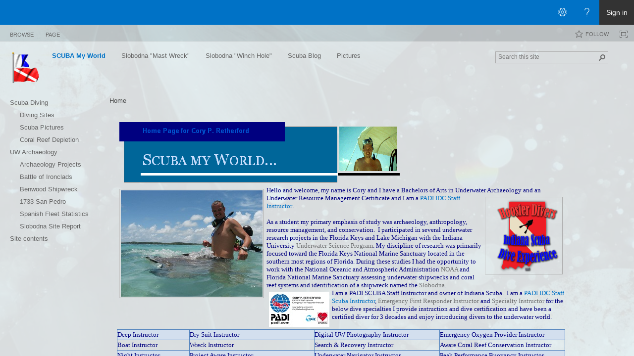

--- FILE ---
content_type: text/html; charset=utf-8
request_url: https://coryretherford.com/sites/ScubaMyWorld/default.aspx
body_size: 23461
content:

<!DOCTYPE html PUBLIC "-//W3C//DTD XHTML 1.0 Strict//EN"
	"http://www.w3.org/TR/xhtml1/DTD/xhtml1-strict.dtd">
<html dir="ltr" lang="en-US">
<head><meta name="GENERATOR" content="Microsoft SharePoint" /><meta http-equiv="Content-type" content="text/html; charset=utf-8" /><meta http-equiv="X-UA-Compatible" content="IE=10"/><script type='text/javascript'>var _browserisFlight = true;</script><meta http-equiv="Expires" content="0" /><meta name="msapplication-TileImage" content="/_layouts/15/images/SharePointMetroAppTile.png" /><meta name="msapplication-TileColor" content="#0072C6" /><title>
	
	Home - SCUBA My World

</title><link rel="shortcut icon" href="/_layouts/15/images/favicon.ico?rev=43" type="image/vnd.microsoft.icon" id="favicon" /><link id="CssLink-1432ccaac7634c22aaca28acaf1a36e5" rel="stylesheet" type="text/css" href="/_layouts/15/1033/styles/Themable/corev15.css?rev=UP2nlZLed9gOy%2BMP38oz0A%3D%3DTAG0"/>
<link id="CssLink-0b472642ef3840f6ab634a79abfb3741" rel="stylesheet" type="text/css" href="/_layouts/15/1033/styles/SuiteNav.css?rev=0FFXFnNqA1cSZmEYhq76UQ%3D%3DTAG0"/>
<style id="SPThemeHideForms" type="text/css">body {opacity:0 !important}</style><script type="text/javascript">// <![CDATA[ 

var g_SPOffSwitches={};
// ]]>
</script>
<script type="text/javascript" src="/_layouts/15/1033/initstrings.js?rev=nDf18IVeB%2B72%2BM6Jhf9Utg%3D%3DTAG0"></script>
<script type="text/javascript" src="/_layouts/15/init.js?rev=uoVU0Z2JdM%2FNZywd3h077w%3D%3DTAG0"></script>
<script type="text/javascript" src="/_layouts/15/theming.js?rev=SuLUbbwTXcxFWOWLFUsOkw%3D%3DTAG0"></script>
<script type="text/javascript" src="/ScriptResource.axd?d=zbA8mSMiQ2yhMeG-pgpF_a5yTCm31tXNy3O7vXK3NK3jFcUXX-q0Y9cUTxjjpYHQGNM-P93ui61JMiQ3TGj0wc8hZ4_dt1ngycwkAYpcjEKtRlsckNkd2F7Qj9fYIFOlUFsCdBJRTsiCCZJb7GzRje3AlNLz1nb9gM7HA_CgEH4DcKQDtxqRw8nt4tk_DMK80&amp;t=5c0e0825"></script>
<script type="text/javascript" src="/_layouts/15/blank.js?rev=z3Nsc%2F37JVMuvLRGl1f%2BCA%3D%3DTAG0"></script>
<script type="text/javascript" src="/ScriptResource.axd?d=Il0egHz7W6MFhIBcxUW1XIsSZXKJAivzoz63PPddSprQslyUjDZgDn2FF_KU9cG5rJD1rEanTPcuoxrdgH_Mflgv6hgWHZtiCIpe7SqP8mzRhiP0soSCSnziXDNRCeCVWKBxoLN4Dtzn__Y8K-5yJ25X6N2WAC2jpbJUc_lw_IywYYE3AJ4_p4ImiYZUkS-_0&amp;t=5c0e0825"></script>
<script type="text/javascript" src="/_layouts/15/suitenav.js?rev=VM%2FdyE40A0OgsmOI%2BIKIqQ%3D%3DTAG0"></script>
<script type="text/javascript">RegisterSod("require.js", "\u002f_layouts\u002f15\u002frequire.js?rev=bv3fWJhk0uFGpVwBxnZKNQ\u00253D\u00253DTAG0");</script>
<script type="text/javascript">RegisterSod("strings.js", "\u002f_layouts\u002f15\u002f1033\u002fstrings.js?rev=ZpwERQVJtz0nJ0TWzlZWYw\u00253D\u00253DTAG0");</script>
<script type="text/javascript">RegisterSod("sp.res.resx", "\u002f_layouts\u002f15\u002f1033\u002fsp.res.js?rev=FnWveYddVjlqQYS2ZBOOzA\u00253D\u00253DTAG0");</script>
<script type="text/javascript">RegisterSod("sp.runtime.js", "\u002f_layouts\u002f15\u002fsp.runtime.js?rev=\u00252B03s76F83Ditj5tE0lyS\u00252FQ\u00253D\u00253DTAG0");RegisterSodDep("sp.runtime.js", "sp.res.resx");</script>
<script type="text/javascript">RegisterSod("sp.js", "\u002f_layouts\u002f15\u002fsp.js?rev=0njSfeKWUTNAebt2NcOGvw\u00253D\u00253DTAG0");RegisterSodDep("sp.js", "sp.runtime.js");RegisterSodDep("sp.js", "sp.ui.dialog.js");RegisterSodDep("sp.js", "sp.res.resx");</script>
<script type="text/javascript">RegisterSod("sp.init.js", "\u002f_layouts\u002f15\u002fsp.init.js?rev=flmIewQ0XcHoVNjk\u00252FmcswA\u00253D\u00253DTAG0");</script>
<script type="text/javascript">RegisterSod("sp.ui.dialog.js", "\u002f_layouts\u002f15\u002fsp.ui.dialog.js?rev=JOw2ImBJd8VwZYkzEps9Eg\u00253D\u00253DTAG0");RegisterSodDep("sp.ui.dialog.js", "sp.init.js");RegisterSodDep("sp.ui.dialog.js", "sp.res.resx");</script>
<script type="text/javascript">RegisterSod("core.js", "\u002f_layouts\u002f15\u002fcore.js?rev=UMhoFKwZixQEEnYqi0LMaQ\u00253D\u00253DTAG0");RegisterSodDep("core.js", "strings.js");</script>
<script type="text/javascript">RegisterSod("menu.js", "\u002f_layouts\u002f15\u002fmenu.js?rev=7twdzR1jlWGYJrdqNKe6iQ\u00253D\u00253DTAG0");</script>
<script type="text/javascript">RegisterSod("mQuery.js", "\u002f_layouts\u002f15\u002fmquery.js?rev=RDnc\u00252BYQc6di9pAf\u00252Ffn\u00252BuSQ\u00253D\u00253DTAG0");</script>
<script type="text/javascript">RegisterSod("callout.js", "\u002f_layouts\u002f15\u002fcallout.js?rev=xTMK7pZ9o9mHs7tvFaEkjg\u00253D\u00253DTAG0");RegisterSodDep("callout.js", "strings.js");RegisterSodDep("callout.js", "mQuery.js");RegisterSodDep("callout.js", "core.js");</script>
<script type="text/javascript">RegisterSod("sp.core.js", "\u002f_layouts\u002f15\u002fsp.core.js?rev=4fmHw7g3qcA1X\u00252FyXG6wBZA\u00253D\u00253DTAG0");RegisterSodDep("sp.core.js", "strings.js");RegisterSodDep("sp.core.js", "sp.init.js");RegisterSodDep("sp.core.js", "core.js");</script>
<script type="text/javascript">RegisterSod("clienttemplates.js", "\u002f_layouts\u002f15\u002fclienttemplates.js?rev=\u00252BWnDCVfPIhd5Kb4mHTKjRQ\u00253D\u00253DTAG0");</script>
<script type="text/javascript">RegisterSod("sharing.js", "\u002f_layouts\u002f15\u002fsharing.js?rev=F3ptRsLHFZExxqTWsL\u00252B4ow\u00253D\u00253DTAG0");RegisterSodDep("sharing.js", "strings.js");RegisterSodDep("sharing.js", "mQuery.js");RegisterSodDep("sharing.js", "clienttemplates.js");RegisterSodDep("sharing.js", "core.js");</script>
<script type="text/javascript">RegisterSod("suitelinks.js", "\u002f_layouts\u002f15\u002fsuitelinks.js?rev=OJ\u00252F6hw2TjAsWAvpoacwwsQ\u00253D\u00253DTAG0");RegisterSodDep("suitelinks.js", "strings.js");RegisterSodDep("suitelinks.js", "core.js");</script>
<script type="text/javascript">RegisterSod("clientrenderer.js", "\u002f_layouts\u002f15\u002fclientrenderer.js?rev=Bwrn1d\u00252Bgz3NnScLoVFr4Gg\u00253D\u00253DTAG0");</script>
<script type="text/javascript">RegisterSod("srch.resources.resx", "\u002f_layouts\u002f15\u002f1033\u002fsrch.resources.js?rev=vZPcBJM2l80oZNzRUCRQ4g\u00253D\u00253DTAG0");</script>
<script type="text/javascript">RegisterSod("search.clientcontrols.js", "\u002f_layouts\u002f15\u002fsearch.clientcontrols.js?rev=xgTuNRzK\u00252B28qr6bjGThpIw\u00253D\u00253DTAG0");RegisterSodDep("search.clientcontrols.js", "sp.init.js");RegisterSodDep("search.clientcontrols.js", "clientrenderer.js");RegisterSodDep("search.clientcontrols.js", "srch.resources.resx");</script>
<script type="text/javascript">RegisterSod("sp.search.js", "\u002f_layouts\u002f15\u002fsp.search.js?rev=eMyDf7ZGV6rTjB2sDSdovA\u00253D\u00253DTAG0");RegisterSodDep("sp.search.js", "sp.init.js");RegisterSodDep("sp.search.js", "sp.runtime.js");</script>
<script type="text/javascript">RegisterSod("ajaxtoolkit.js", "\u002f_layouts\u002f15\u002fajaxtoolkit.js?rev=I3jVxnVkBqeUZ\u00252FWA\u00252BgwTLg\u00253D\u00253DTAG0");RegisterSodDep("ajaxtoolkit.js", "search.clientcontrols.js");</script>
<script type="text/javascript">RegisterSod("cui.js", "\u002f_layouts\u002f15\u002fcui.js?rev=HhbOcxVaPGZ6muosSEiKDg\u00253D\u00253DTAG0");</script>
<script type="text/javascript">RegisterSod("inplview", "\u002f_layouts\u002f15\u002finplview.js?rev=xUVRR5g3TU2OjbfTpgvBaw\u00253D\u00253DTAG0");RegisterSodDep("inplview", "strings.js");RegisterSodDep("inplview", "core.js");RegisterSodDep("inplview", "clienttemplates.js");RegisterSodDep("inplview", "sp.js");</script>
<script type="text/javascript">RegisterSod("ribbon", "\u002f_layouts\u002f15\u002fsp.ribbon.js?rev=tj0vLUi3jiXOl8mPaG2lQA\u00253D\u00253DTAG0");RegisterSodDep("ribbon", "strings.js");RegisterSodDep("ribbon", "core.js");RegisterSodDep("ribbon", "sp.core.js");RegisterSodDep("ribbon", "sp.js");RegisterSodDep("ribbon", "cui.js");RegisterSodDep("ribbon", "sp.res.resx");RegisterSodDep("ribbon", "sp.runtime.js");RegisterSodDep("ribbon", "inplview");</script>
<script type="text/javascript">RegisterSod("sp.ui.policy.resources.resx", "\u002f_layouts\u002f15\u002fScriptResx.ashx?culture=en\u00252Dus\u0026name=SP\u00252EUI\u00252EPolicy\u00252EResources\u0026rev=LopfvKm7JrX8nhV05yH1Xw\u00253D\u00253D");</script>
<script type="text/javascript">RegisterSod("mdn.js", "\u002f_layouts\u002f15\u002fmdn.js?rev=n0g\u00252FdHfO24JOLH\u00252FiRZEgQA\u00253D\u00253DTAG0");RegisterSodDep("mdn.js", "sp.init.js");RegisterSodDep("mdn.js", "core.js");RegisterSodDep("mdn.js", "sp.runtime.js");RegisterSodDep("mdn.js", "sp.js");RegisterSodDep("mdn.js", "cui.js");RegisterSodDep("mdn.js", "ribbon");RegisterSodDep("mdn.js", "sp.ui.policy.resources.resx");</script>
<script type="text/javascript">RegisterSod("userprofile", "\u002f_layouts\u002f15\u002fsp.userprofiles.js?rev=J0M1pzLkfDXcJflabMvTYA\u00253D\u00253DTAG0");RegisterSodDep("userprofile", "sp.runtime.js");</script>
<script type="text/javascript">RegisterSod("followingcommon.js", "\u002f_layouts\u002f15\u002ffollowingcommon.js?rev=KJdBdujt2qiB1NfN2VVlJQ\u00253D\u00253DTAG0");RegisterSodDep("followingcommon.js", "strings.js");RegisterSodDep("followingcommon.js", "sp.js");RegisterSodDep("followingcommon.js", "userprofile");RegisterSodDep("followingcommon.js", "core.js");RegisterSodDep("followingcommon.js", "mQuery.js");</script>
<script type="text/javascript">RegisterSod("profilebrowserscriptres.resx", "\u002f_layouts\u002f15\u002f1033\u002fprofilebrowserscriptres.js?rev=qwf69WaVc1mYlJLXqmZmVA\u00253D\u00253DTAG0");</script>
<script type="text/javascript">RegisterSod("sp.ui.mysitecommon.js", "\u002f_layouts\u002f15\u002fsp.ui.mysitecommon.js?rev=CCfzV\u00252BzYia5oWESXvvfKIg\u00253D\u00253DTAG0");RegisterSodDep("sp.ui.mysitecommon.js", "sp.init.js");RegisterSodDep("sp.ui.mysitecommon.js", "sp.runtime.js");RegisterSodDep("sp.ui.mysitecommon.js", "userprofile");RegisterSodDep("sp.ui.mysitecommon.js", "profilebrowserscriptres.resx");</script>
<script type="text/javascript">RegisterSod("browserScript", "\u002f_layouts\u002f15\u002fie55up.js?rev=2FT\u00252FLmvRzlWDtLVD\u00252F9qfvw\u00253D\u00253DTAG0");RegisterSodDep("browserScript", "strings.js");</script>
<script type="text/javascript">RegisterSod("offline.js", "\u002f_layouts\u002f15\u002foffline.js?rev=gG6h1BEIAcZS818yJu55cQ\u00253D\u00253DTAG0");</script>
<script type="text/javascript">RegisterSod("WPAdderClass", "\u002f_layouts\u002f15\u002fwpadder.js?rev=TIEODYoIVHnYVl9GzCCfDg\u00253D\u00253DTAG0");</script>
<script type="text/javascript">RegisterSod("dragdrop.js", "\u002f_layouts\u002f15\u002fdragdrop.js?rev=\u00252F1vFRIbPndn6kaGQ1zR87g\u00253D\u00253DTAG0");RegisterSodDep("dragdrop.js", "strings.js");</script>
<script type="text/javascript">RegisterSod("quicklaunch.js", "\u002f_layouts\u002f15\u002fquicklaunch.js?rev=rOElHRaSo6sTXXs5djN2SA\u00253D\u00253DTAG0");RegisterSodDep("quicklaunch.js", "strings.js");RegisterSodDep("quicklaunch.js", "dragdrop.js");</script>
<link type="text/xml" rel="alternate" href="/sites/ScubaMyWorld/_vti_bin/spsdisco.aspx" />
		
	<meta name="CollaborationServer" content="SharePoint Team Web Site" />
<style type="text/css">
.s4-nothome {
	display:none;
}
</style>
	<script type="text/javascript">// <![CDATA[ 


	var navBarHelpOverrideKey = "WSSEndUser";
	// ]]>
</script>

		<!-- _lcid="1033" _version="16.0.10416" _dal="1" -->
<!-- _LocalBinding -->

<link rel="canonical" href="https://coryretherford.com:443/sites/scubamyworld/default.aspx" />
		
<style type="text/css">
.ms-bodyareaframe {
	padding: 0px;
}
</style>

	</head>
<body>
  <div id="imgPrefetch" style="display:none">
<img src="/_layouts/15/images/favicon.ico?rev=43" />
<img src="/_layouts/15/images/spcommon.png" />
<img src="/_layouts/15/images/spcommon.png?rev=43#ThemeKey=spcommon" />
<img src="http://coryretherford.com/sites/ScubaMyWorld/PublishingImages/diverdownflag.gif" />
</div>

  <noscript><div class='noindex'>You may be trying to access this site from a secured browser on the server. Please enable scripts and reload this page.</div></noscript>
  
  <form method="post" action="./default.aspx" onsubmit="javascript:return WebForm_OnSubmit();" id="aspnetForm">
<div class="aspNetHidden">
<input type="hidden" name="_wpcmWpid" id="_wpcmWpid" value="" />
<input type="hidden" name="wpcmVal" id="wpcmVal" value="" />
<input type="hidden" name="MSOWebPartPage_PostbackSource" id="MSOWebPartPage_PostbackSource" value="" />
<input type="hidden" name="MSOTlPn_SelectedWpId" id="MSOTlPn_SelectedWpId" value="" />
<input type="hidden" name="MSOTlPn_View" id="MSOTlPn_View" value="0" />
<input type="hidden" name="MSOTlPn_ShowSettings" id="MSOTlPn_ShowSettings" value="False" />
<input type="hidden" name="MSOGallery_SelectedLibrary" id="MSOGallery_SelectedLibrary" value="" />
<input type="hidden" name="MSOGallery_FilterString" id="MSOGallery_FilterString" value="" />
<input type="hidden" name="MSOTlPn_Button" id="MSOTlPn_Button" value="none" />
<input type="hidden" name="__EVENTTARGET" id="__EVENTTARGET" value="" />
<input type="hidden" name="__EVENTARGUMENT" id="__EVENTARGUMENT" value="" />
<input type="hidden" name="__REQUESTDIGEST" id="__REQUESTDIGEST" value="0xD8F4541E682A45471D8F5628410F99FC018964C6D6E757786448663A974485476F6BF60C6689EE2655F06DD02AC1CF9202C4EA0F59DEA253C6762756956CE0B3,12 Nov 2025 05:58:33 -0000" />
<input type="hidden" name="MSOSPWebPartManager_DisplayModeName" id="MSOSPWebPartManager_DisplayModeName" value="Browse" />
<input type="hidden" name="MSOSPWebPartManager_ExitingDesignMode" id="MSOSPWebPartManager_ExitingDesignMode" value="false" />
<input type="hidden" name="MSOWebPartPage_Shared" id="MSOWebPartPage_Shared" value="" />
<input type="hidden" name="MSOLayout_LayoutChanges" id="MSOLayout_LayoutChanges" value="" />
<input type="hidden" name="MSOLayout_InDesignMode" id="MSOLayout_InDesignMode" value="" />
<input type="hidden" name="_wpSelected" id="_wpSelected" value="" />
<input type="hidden" name="_wzSelected" id="_wzSelected" value="" />
<input type="hidden" name="MSOSPWebPartManager_OldDisplayModeName" id="MSOSPWebPartManager_OldDisplayModeName" value="Browse" />
<input type="hidden" name="MSOSPWebPartManager_StartWebPartEditingName" id="MSOSPWebPartManager_StartWebPartEditingName" value="false" />
<input type="hidden" name="MSOSPWebPartManager_EndWebPartEditing" id="MSOSPWebPartManager_EndWebPartEditing" value="false" />
<input type="hidden" name="_maintainWorkspaceScrollPosition" id="_maintainWorkspaceScrollPosition" value="0" />
<input type="hidden" name="__VIEWSTATE" id="__VIEWSTATE" value="/[base64]/rNI2BpQTLlAFCeg==" />
</div>

<script type="text/javascript">
//<![CDATA[
var theForm = document.forms['aspnetForm'];
if (!theForm) {
    theForm = document.aspnetForm;
}
function __doPostBack(eventTarget, eventArgument) {
    if (!theForm.onsubmit || (theForm.onsubmit() != false)) {
        theForm.__EVENTTARGET.value = eventTarget;
        theForm.__EVENTARGUMENT.value = eventArgument;
        theForm.submit();
    }
}
//]]>
</script>


<script src="/WebResource.axd?d=p0TYwRJtMzARJkv0Eua3BmBevIorcyUQ_mrcvMywPu-w5lXCPtW5lo47PZ2LeF4jePe5_aO1ju5zxDxGVxcDxGleZJGcIBGMSM6IVktxhYg1&amp;t=638901392248157332" type="text/javascript"></script>


<script type="text/javascript">
//<![CDATA[
var MSOWebPartPageFormName = 'aspnetForm';
var g_presenceEnabled = true;
var g_wsaEnabled = false;

var g_correlationId = '1c8dd8a1-04d6-0005-604f-af2994fe6515';
var g_wsaQoSEnabled = false;
var g_wsaQoSDataPoints = [];
var g_wsaRUMEnabled = false;
var g_wsaLCID = 1033;
var g_wsaListTemplateId = null;
var g_wsaSiteTemplateId = 'STS#1';
var _spPageContextInfo={"webServerRelativeUrl":"/sites/ScubaMyWorld","webAbsoluteUrl":"https://coryretherford.com/sites/ScubaMyWorld","viewId":"","listId":"","listPermsMask":null,"listUrl":"","listTitle":null,"listBaseTemplate":-1,"viewOnlyExperienceEnabled":false,"blockDownloadsExperienceEnabled":false,"idleSessionSignOutEnabled":false,"cdnPrefix":"","siteAbsoluteUrl":"https://coryretherford.com/sites/ScubaMyWorld","siteId":"{72c89b0c-076c-499a-ba22-4fedbcb6c08f}","showNGSCDialogForSyncOnTS":false,"supportPoundStorePath":true,"supportPercentStorePath":true,"siteSubscriptionId":null,"CustomMarkupInCalculatedFieldDisabled":true,"AllowCustomMarkupInCalculatedField":false,"isSPO":false,"farmLabel":null,"serverRequestPath":"/sites/ScubaMyWorld/default.aspx","layoutsUrl":"_layouts/15","webId":"{a04909cb-347c-4d91-841d-34cee352c055}","webTitle":"SCUBA My World","webTemplate":"1","webTemplateConfiguration":"STS#1","webDescription":"","tenantAppVersion":"0","isAppWeb":false,"webLogoUrl":"http://coryretherford.com/sites/ScubaMyWorld/PublishingImages/diverdownflag.gif","webLanguage":1033,"currentLanguage":1033,"currentUICultureName":"en-US","currentCultureName":"en-US","currentCultureLCID":1033,"env":null,"nid":0,"fid":0,"serverTime":"2025-11-12T05:58:33.5998339Z","siteClientTag":"141$$16.0.10416.20050","crossDomainPhotosEnabled":false,"openInClient":false,"Has2019Era":true,"webUIVersion":15,"webPermMasks":{"High":16,"Low":200769},"pageListId":null,"pageItemId":-1,"pagePermsMask":null,"pagePersonalizationScope":1,"userEmail":"","userId":0,"userLoginName":null,"userDisplayName":null,"isAnonymousUser":true,"isAnonymousGuestUser":false,"isEmailAuthenticationGuestUser":false,"isExternalGuestUser":false,"systemUserKey":null,"alertsEnabled":true,"siteServerRelativeUrl":"/sites/ScubaMyWorld","allowSilverlightPrompt":"True","themeCacheToken":"/sites/ScubaMyWorld:/sites/ScubaMyWorld/_catalogs/theme/Themed/C0F9C1E1:27:","themedCssFolderUrl":"/sites/ScubaMyWorld/_catalogs/theme/Themed/C0F9C1E1","themedImageFileNames":{"spcommon.png":"spcommon-B35BB0A9.themedpng?ctag=27","ellipsis.11x11x32.png":"ellipsis.11x11x32-2F01F47D.themedpng?ctag=27","O365BrandSuite.95x30x32.png":"O365BrandSuite.95x30x32-C212E2FD.themedpng?ctag=27","socialcommon.png":"socialcommon-6F3394A9.themedpng?ctag=27","spnav.png":"spnav-230C537D.themedpng?ctag=27"},"modernThemingEnabled":true,"isSiteAdmin":false,"ExpFeatures":[480216468,1884350801,1158731092,62197791,538521105,335811073,4194306,34614301,268500996,-1946025984,28445328,-2147475455,134291456,65536,288,950272,1282,808326148,134217873,0,0,-1073217536,545285252,18350656,-467402752,6291457,-2147483644,1074794496,-1728053184,1845537108,622628,4102,0,0,0,0,0,0,0,0,0,0,0,0,0,0,0],"killSwitches":{},"InternalValidAuthorities":["tst.coryretherford.nsss.net","ashleyretherford.nsss.net","ashleyretherford.com","www.ashleyretherford.com","ashleyretherford.com","www.ashleyretherford.com","hoosierdivers.nsss.net","hoosierdivers.com","hoosierdivers.com","coryretherford.nsss.net","coryretherford.com","www.coryretherford.com","coryretherford.com","www.coryretherford.com","stg.sp.nsss.net","stg.sp.nsss.net"],"CorrelationId":"1c8dd8a1-04d6-0005-604f-af2994fe6515","hasManageWebPermissions":false,"isNoScriptEnabled":false,"groupId":null,"groupHasHomepage":true,"groupHasQuickLaunchConversationsLink":false,"departmentId":null,"hubSiteId":null,"hasPendingWebTemplateExtension":false,"isHubSite":false,"isWebWelcomePage":false,"siteClassification":"","hideSyncButtonOnODB":false,"showNGSCDialogForSyncOnODB":false,"sitePagesEnabled":false,"sitePagesFeatureVersion":0,"DesignPackageId":"00000000-0000-0000-0000-000000000000","groupType":null,"groupColor":"#188387","siteColor":"#188387","headerEmphasis":0,"navigationInfo":null,"guestsEnabled":false,"MenuData":{"SignInUrl":"/sites/ScubaMyWorld/_layouts/15/Authenticate.aspx?Source=%2Fsites%2FScubaMyWorld%2Fdefault%2Easpx"},"RecycleBinItemCount":-1,"PublishingFeatureOn":true,"PreviewFeaturesEnabled":false,"disableAppViews":false,"disableFlows":false,"serverRedirectedUrl":null,"formDigestValue":"0xD8F4541E682A45471D8F5628410F99FC018964C6D6E757786448663A974485476F6BF60C6689EE2655F06DD02AC1CF9202C4EA0F59DEA253C6762756956CE0B3,12 Nov 2025 05:58:33 -0000","maximumFileSize":10240,"formDigestTimeoutSeconds":1800,"canUserCreateMicrosoftForm":false,"canUserCreateVisioDrawing":true,"readOnlyState":null,"isTenantDevSite":false,"preferUserTimeZone":false,"userTimeZoneData":null,"userTime24":false,"userFirstDayOfWeek":null,"webTimeZoneData":null,"webTime24":false,"webFirstDayOfWeek":null,"isSelfServiceSiteCreationEnabled":null,"alternateWebAppHost":"","aadTenantId":"","aadUserId":"","aadInstanceUrl":"","msGraphEndpointUrl":"https://","allowInfectedDownload":true};_spPageContextInfo.updateFormDigestPageLoaded=new Date();_spPageContextInfo.clientServerTimeDelta=new Date(_spPageContextInfo.serverTime)-new Date();if(typeof(define)=='function'){define('SPPageContextInfo',[],function(){return _spPageContextInfo;});}var L_Menu_BaseUrl="/sites/ScubaMyWorld";
var L_Menu_LCID="1033";
var L_Menu_SiteTheme="null";

function _spNavigateHierarchy(nodeDiv, dataSourceId, dataPath, url, listInContext, type) {

    CoreInvoke('ProcessDefaultNavigateHierarchy', nodeDiv, dataSourceId, dataPath, url, listInContext, type, document.forms.aspnetForm, "", "\u002fsites\u002fScubaMyWorld\u002fdefault.aspx");

}
Flighting.ExpFeatures = [480216468,1884350801,1158731092,62197791,538521105,335811073,4194306,34614301,268500996,-1946025984,28445328,-2147475455,134291456,65536,288,950272,1282,808326148,134217873,0,0,-1073217536,545285252,18350656,-467402752,6291457,-2147483644,1074794496,-1728053184,1845537108,622628,4102,0,0,0,0,0,0,0,0,0,0,0,0,0,0,0]; (function()
{
    if(typeof(window.SP) == "undefined") window.SP = {};
    if(typeof(window.SP.YammerSwitch) == "undefined") window.SP.YammerSwitch = {};

    var ysObj = window.SP.YammerSwitch;
    ysObj.IsEnabled = false;
    ysObj.TargetYammerHostName = "www.yammer.com";
} )(); var _spWebPartComponents = new Object();
                var g_syncButtonUsePopup = true;
                //]]>
</script>

<script src="/_layouts/15/blank.js?rev=z3Nsc%2F37JVMuvLRGl1f%2BCA%3D%3DTAG0" type="text/javascript"></script>
<script type="text/javascript">
//<![CDATA[
window.SPThemeUtils && SPThemeUtils.RegisterCssReferences([{"Url":"\u002f_layouts\u002f15\u002f1033\u002fstyles\u002fThemable\u002fcorev15.css?rev=UP2nlZLed9gOy\u00252BMP38oz0A\u00253D\u00253DTAG0","OriginalUrl":"\u002f_layouts\u002f15\u002f1033\u002fstyles\u002fThemable\u002fcorev15.css?rev=UP2nlZLed9gOy\u00252BMP38oz0A\u00253D\u00253DTAG0","Id":"CssLink-1432ccaac7634c22aaca28acaf1a36e5","ConditionalExpression":"","After":"","RevealToNonIE":"false"},{"Url":"\u002f_layouts\u002f15\u002f1033\u002fstyles\u002fSuiteNav.css?rev=0FFXFnNqA1cSZmEYhq76UQ\u00253D\u00253DTAG0","OriginalUrl":"\u002f_layouts\u002f15\u002f1033\u002fstyles\u002fSuiteNav.css?rev=0FFXFnNqA1cSZmEYhq76UQ\u00253D\u00253DTAG0","Id":"CssLink-0b472642ef3840f6ab634a79abfb3741","ConditionalExpression":"","After":"","RevealToNonIE":"false"}]);
(function(){

        if (typeof(_spBodyOnLoadFunctions) === 'undefined' || _spBodyOnLoadFunctions === null) {
            return;
        }
        _spBodyOnLoadFunctions.push(function() {
            SP.SOD.executeFunc('core.js', 'FollowingDocument', function() { FollowingDocument(); });
        });
    })();(function(){

        if (typeof(_spBodyOnLoadFunctions) === 'undefined' || _spBodyOnLoadFunctions === null) {
            return;
        }
        _spBodyOnLoadFunctions.push(function() {
            SP.SOD.executeFunc('core.js', 'FollowingCallout', function() { FollowingCallout(); });
        });
    })();if (typeof(DeferWebFormInitCallback) == 'function') DeferWebFormInitCallback();function WebForm_OnSubmit() {
UpdateFormDigest('\u002fsites\u002fScubaMyWorld', 1440000);
                    var workspaceElem = GetCachedElement("s4-workspace");
                    if (workspaceElem != null)
                    {
                        var scrollElem = GetCachedElement("_maintainWorkspaceScrollPosition");
                        if (scrollElem != null)
                        {
                            scrollElem.value = workspaceElem.scrollTop;
                        }
                    };
                if (typeof(_spFormOnSubmitWrapper) != 'undefined') {return _spFormOnSubmitWrapper();} else {return true;};
return true;
}
//]]>
</script>

<div class="aspNetHidden">

	<input type="hidden" name="__VIEWSTATEGENERATOR" id="__VIEWSTATEGENERATOR" value="530C3500" />
	<input type="hidden" name="__SCROLLPOSITIONX" id="__SCROLLPOSITIONX" value="0" />
	<input type="hidden" name="__SCROLLPOSITIONY" id="__SCROLLPOSITIONY" value="0" />
	<input type="hidden" name="__EVENTVALIDATION" id="__EVENTVALIDATION" value="/wEdAAItmfteXjJMQwyjNgeMMuPYMTZk9qLGncDjImqxppn1MxfykBCE2rc6DshXBYrRePKbTMrRMHKtQLA/hE/ofEM3" />
</div>
	<script type="text/javascript"> var submitHook = function () { return false; }; theForm._spOldSubmit = theForm.submit; theForm.submit = function () { if (!submitHook()) { this._spOldSubmit(); } }; </script>
	<span id="DeltaSPWebPartManager">
		
	</span>
	<script type="text/javascript">
//<![CDATA[
Sys.WebForms.PageRequestManager._initialize('ctl00$ScriptManager', 'aspnetForm', ['fctl00$WebPartAdderUpdatePanel',''], [], ['ctl00$WebPartAdder',''], 90, 'ctl00');
//]]>
</script>

	<span id="DeltaDelegateControls">
		
		
	</span>
<div id="TurnOnAccessibility" style="display:none" class="s4-notdlg noindex">
	<a id="linkTurnOnAcc" title="Turn on more accessible mode" href="#" class="ms-accessible ms-acc-button" onclick="SetIsAccessibilityFeatureEnabled(true);UpdateAccessibilityUI();document.getElementById('linkTurnOffAcc').focus();return false;">Turn on more accessible mode</a>
</div>
<div id="TurnOffAccessibility" style="display:none" class="s4-notdlg noindex">
	<a id="linkTurnOffAcc" title="Turn off more accessible mode" href="#" class="ms-accessible ms-acc-button" onclick="SetIsAccessibilityFeatureEnabled(false);UpdateAccessibilityUI();document.getElementById('linkTurnOnAcc').focus();return false;">Turn off more accessible mode</a>
</div>
<div class="s4-notdlg s4-skipribbonshortcut noindex">
	<a href="javascript:;" title="Skip Ribbon Commands" onclick="document.getElementById('startNavigation').focus();" class="ms-accessible ms-acc-button" accesskey="Y">Skip Ribbon Commands</a>
</div>
<div class="s4-notdlg noindex">
	<a href="javascript:;" title="Skip to main content" onclick="document.getElementById('mainContent').focus();" class="ms-accessible ms-acc-button">Skip to main content</a>
</div>
<div id="TurnOffAnimation" style="display:none;" class="s4-notdlg noindex">
	<a id="linkTurnOffAnimation" title="Turn off Animations" href="#" class="ms-accessible ms-acc-button" onclick="ToggleAnimationStatus();return false;">Turn off Animations</a>
</div>
<div id="TurnOnAnimation" style="display:none;" class="s4-notdlg noindex">
	<a id="linkTurnOnAnimation" title="Turn on Animations" href="#" class="ms-accessible ms-acc-button" onclick="ToggleAnimationStatus();return false;">Turn on Animations</a>
</div>
<a id="HiddenAnchor" href="javascript:;" style="display:none;"></a>
<div id="suiteBarDelta" class="ms-dialogHidden ms-fullWidth noindex">
	
	<div id="suiteMenuData" class="ms-hide">
	


					   <span class="ms-siteactions-root" id="siteactiontd">
					   
						
						
						<span style="display:none"><menu type='ServerMenu' id="zz1_SiteActionsMenuMainData" hideicons="true"><ie:menuitem id="zz2_MenuItem_ViewAllSiteContents" type="option" iconSrc="/_layouts/15/images/allcontent32.png?rev=43" onMenuClick="STSNavigate2(event,&#39;/sites/ScubaMyWorld/_layouts/15/viewlsts.aspx&#39;);" text="Site contents" description="View all libraries and lists in this site." menuGroupId="200"></ie:menuitem>
	</menu></span></span>
	</div>
	<script type="text/javascript">// <![CDATA[ 


		var g_navBarHelpDefaultKey = "HelpHome";
	// ]]>
</script>
	<div id="suiteBarTop" class="ms-fullWidth ms-TopBarBackground-bgColor" style="height:50px; position:relative;">

	</div><div class="wf-family-o365 o365wf" style="display:none">

	</div>

</div>
		<div id="ms-hcTest"></div>
		<div id="s4-ribbonrow">
		<div id="globalNavBox" class="noindex">
	<div id="ribbonBox">
	<div id="s4-ribboncont">
		<div id="DeltaSPRibbon">
	
			

			<input id="RibbonContainer_activeTabId" name="ctl00$ctl60" type="hidden" value=""/><div id='RibbonContainer'><div class="ms-cui-ribbon ms-cui-needIEFilter" id="Ribbon" unselectable="on" aria-describedby="ribboninstructions" role="toolbar"><span class="ms-cui-hidden" id="ribboninstructions" unselectable="on">To navigate through the Ribbon, use standard browser navigation keys. To skip between groups, use Ctrl+LEFT or Ctrl+RIGHT. To jump to the first Ribbon tab use Ctrl+[. To jump to the last selected command use Ctrl+]. To activate a command, use Enter.</span><div class="ms-cui-ribbonTopBars" unselectable="on"><div class="ms-cui-topBar1" unselectable="on" style="display:none"><div class="ms-cui-qat-container" unselectable="on"></div></div><div class="ms-cui-topBar2" unselectable="on"><div class="ms-cui-jewel-container" id="jewelcontainer" unselectable="on" style="display:none"></div><div class="ms-cui-TabRowLeft ms-core-defaultFont ms-dialogHidden" id="RibbonContainer-TabRowLeft" unselectable="on">
				</div><ul class="ms-cui-tts" unselectable="on" role="tablist"><li class="ms-cui-tt ms-browseTab ms-cui-tt-s" id="Ribbon.Read-title" unselectable="on" role="tab"><a class="ms-cui-tt-a" unselectable="on" href="javascript:;" onclick="_ribbonStartInit('Ribbon.Read',false, event);" title="Browse" onkeydown="if(event != null && event.keyCode == 13){ if(typeof(_ribbon) != 'undefined') _ribbon.launchedByKeyboard = true; _ribbonStartInit('Ribbon.Read',false, event);  }"><span class="ms-cui-tt-span" unselectable="on">Browse</span><span class="ms-cui-hidden" unselectable="on">Tab 1 of 2.</span></a></li><li class="ms-cui-tt" id="Ribbon.WebPartPage-title" unselectable="on" role="tab"><a class="ms-cui-tt-a" unselectable="on" href="javascript:;" onclick="_ribbonStartInit('Ribbon.WebPartPage',false, event);" title="Page" onkeydown="if(event != null && event.keyCode == 13){ if(typeof(_ribbon) != 'undefined') _ribbon.launchedByKeyboard = true; _ribbonStartInit('Ribbon.WebPartPage',false, event);  }"><span class="ms-cui-tt-span" unselectable="on">Page</span><span class="ms-cui-hidden" unselectable="on">Tab 2 of 2.</span></a></li></ul><div class="ms-cui-TabRowRight s4-trc-container s4-notdlg ms-core-defaultFont" id="RibbonContainer-TabRowRight" unselectable="on">
					
					<a onmouseover="this.firstChild.firstChild.style.left=&#39;-217px&#39;; this.firstChild.firstChild.style.top=&#39;-192px&#39;;" onmouseout="this.firstChild.firstChild.style.left=&#39;-218px&#39;; this.firstChild.firstChild.style.top=&#39;-48px&#39;;" onclick="SP.SOD.executeFunc(&#39;followingcommon.js&#39;, &#39;FollowSite&#39;, function() { FollowSite(); }); return false;" id="site_follow_button" title="Follow this site and get back to it easily from your sites page." class="ms-promotedActionButton" href="javascript:__doPostBack(&#39;ctl00$site_follow_button&#39;,&#39;&#39;)" style="display:inline-block;"><span style="height:16px;width:16px;position:relative;display:inline-block;overflow:hidden;" class="s4-clust ms-promotedActionButton-icon"><img src="/_layouts/15/images/spcommon.png?rev=43#ThemeKey=spcommon" alt="Follow" style="position:absolute;left:-218px;top:-48px;" /></span><span class="ms-promotedActionButton-text">Follow</span></a>
					
					
<span id="fullscreenmodebox" class="ms-qatbutton">
	<span id="fullscreenmode">
		<a onmouseover="this.firstChild.firstChild.firstChild.style.left=&#39;-125px&#39;; this.firstChild.firstChild.firstChild.style.top=&#39;-178px&#39;;" onmouseout="this.firstChild.firstChild.firstChild.style.left=&#39;-143px&#39;; this.firstChild.firstChild.firstChild.style.top=&#39;-178px&#39;;" id="ctl00_fullscreenmodeBtn" title="Focus on Content" onclick="SetFullScreenMode(true);PreventDefaultNavigation();return false;" href="_catalogs/masterpage/#" style="display:inline-block;height:30px;width:30px;"><span style="display:inline-block;overflow:hidden;height:16px;width:16px;padding-left:7px;padding-top:7px;padding-right:7px;padding-bottom:7px;"><span style="height:16px;width:16px;position:relative;display:inline-block;overflow:hidden;" class="s4-clust"><img src="/_layouts/15/images/spcommon.png?rev=43#ThemeKey=spcommon" alt="Focus on Content" style="border:0;position:absolute;left:-143px;top:-178px;" /></span></span></a>
	</span>
	<span id="exitfullscreenmode" style="display: none;">
		<a onmouseover="this.firstChild.firstChild.firstChild.style.left=&#39;-179px&#39;; this.firstChild.firstChild.firstChild.style.top=&#39;-96px&#39;;" onmouseout="this.firstChild.firstChild.firstChild.style.left=&#39;-107px&#39;; this.firstChild.firstChild.firstChild.style.top=&#39;-178px&#39;;" id="ctl00_exitfullscreenmodeBtn" title="Focus on Content" onclick="SetFullScreenMode(false);PreventDefaultNavigation();return false;" href="_catalogs/masterpage/#" style="display:inline-block;height:30px;width:30px;"><span style="display:inline-block;overflow:hidden;height:16px;width:16px;padding-left:7px;padding-top:7px;padding-right:7px;padding-bottom:7px;"><span style="height:16px;width:16px;position:relative;display:inline-block;overflow:hidden;" class="s4-clust"><img src="/_layouts/15/images/spcommon.png?rev=43#ThemeKey=spcommon" alt="Focus on Content" style="border:0;position:absolute;left:-107px;top:-178px;" /></span></span></a>
	</span>
</span>


				</div></div></div></div></div>
		
</div>
	</div>
	<span id="DeltaSPNavigation">
		
			<span id="ctl00_SPNavigation_ctl00_publishingRibbon"></span>

		
	</span>
</div>
<div id="DeltaWebPartAdderUpdatePanelContainer" class="ms-core-webpartadder">
	
  <div id="WebPartAdderUpdatePanelContainer">
	<div id="ctl00_WebPartAdderUpdatePanel">
		
		<span id="ctl00_WebPartAdder"></span>
	  
	</div>
  </div>

</div>
		</div>
		</div>
		<div id="s4-workspace" class="ms-core-overlay">
		<div id="s4-bodyContainer">
		<div id="s4-titlerow"
			class="ms-dialogHidden s4-titlerowhidetitle">
		<div id="titleAreaBox"
			class="ms-noList ms-table ms-core-tableNoSpace">
		<div id="titleAreaRow"
			class="ms-tableRow">
<div id="siteIcon" class="ms-tableCell ms-verticalAlignTop">
	<div id="DeltaSiteLogo">
	
		<a id="ctl00_onetidProjectPropertyTitleGraphic" title="SCUBA My World" class="ms-siteicon-a" href="/sites/ScubaMyWorld"><img id="ctl00_onetidHeadbnnr2" class="ms-siteicon-img" name="onetidHeadbnnr0" src="http://coryretherford.com/sites/ScubaMyWorld/PublishingImages/diverdownflag.gif" alt="SCUBA My World" /></a>
	
</div>
</div>
			<div class="ms-breadcrumb-box ms-tableCell ms-verticalAlignTop">
				<div
					class="ms-breadcrumb-top">
<div class="ms-breadcrumb-dropdownBox" style="display:none;">
<span id="DeltaBreadcrumbDropdown">
	
</span>
</div>
<div id="DeltaTopNavigation" class="ms-displayInline ms-core-navigation" role="navigation">
	
	
	
		<div id="zz3_TopNavigationMenu" class=" noindex ms-core-listMenu-horizontalBox">
		<ul id="zz4_RootAspMenu" class="root ms-core-listMenu-root static">
			<li class="static selected"><a class="static selected menu-item ms-core-listMenu-item ms-displayInline ms-core-listMenu-selected ms-navedit-linkNode" href="/sites/ScubaMyWorld" accesskey="1"><span class="additional-background ms-navedit-flyoutArrow"><span class="menu-item-text">SCUBA My World</span><span class="ms-hidden">Currently selected</span></span></a><ul class="static">
				<li class="static"><a class="static menu-item ms-core-listMenu-item ms-displayInline ms-navedit-linkNode" href="/sites/ScubaMyWorld/MastWreck"><span class="additional-background ms-navedit-flyoutArrow"><span class="menu-item-text">Slobodna &quot;Mast Wreck&quot;</span></span></a></li><li class="static"><a class="static menu-item ms-core-listMenu-item ms-displayInline ms-navedit-linkNode" href="/sites/ScubaMyWorld/WinchHole"><span class="additional-background ms-navedit-flyoutArrow"><span class="menu-item-text">Slobodna &quot;Winch Hole&quot;</span></span></a></li><li class="static"><a class="static menu-item ms-core-listMenu-item ms-displayInline ms-navedit-linkNode" href="/sites/ScubaMyWorld/Scuba Blog/default.aspx"><span class="additional-background ms-navedit-flyoutArrow"><span class="menu-item-text">Scuba Blog</span></span></a></li><li class="static"><a class="static menu-item ms-core-listMenu-item ms-displayInline ms-navedit-linkNode" href="/sites/ScubaMyWorld/Pictures/Forms/Thumbnails.aspx"><span class="additional-background ms-navedit-flyoutArrow"><span class="menu-item-text">Pictures</span></span></a></li>
			</ul></li>
		</ul>
	</div>
	

</div>
				</div>
<h1 id="pageTitle" class="ms-core-pageTitle">
  <span id="DeltaPlaceHolderPageTitleInTitleArea">
	
		 <label class="ms-hidden">SCUBA My World</label>

  </span>
  <div id="DeltaPlaceHolderPageDescription" class="ms-displayInlineBlock ms-normalWrap">
	
	<a href="javascript:;" id="ms-pageDescriptionDiv" style="display:none;" data-accessibility-nocheck="true">
	  <span id="ms-pageDescriptionImage">&#160;</span>
	</a>
	<span class="ms-accessible" id="ms-pageDescription">
	  
	</span>
	<script type="text/javascript">// <![CDATA[ 


	  _spBodyOnLoadFunctionNames.push("setupPageDescriptionCallout");
	// ]]>
</script>
  
</div>
</h1>
			</div>
			<div class="ms-tableCell ms-verticalAlignTop">
<div id="DeltaPlaceHolderGroupActionsArea" class="ms-floatRight ms-noWrap">
	
  

</div>
			</div>
			<div class="ms-tableCell ms-verticalAlignTop">
<div id="DeltaPlaceHolderSearchArea" class="ms-mpSearchBox ms-floatRight">
	
  
	<div class="ms-webpart-chrome ms-webpart-chrome-fullWidth ">
		<div WebPartID="00000000-0000-0000-0000-000000000000" HasPers="true" id="WebPartWPQ1" width="100%" class="ms-WPBody noindex " OnlyForMePart="true" allowDelete="false" style="" ><div componentid="ctl00_PlaceHolderSearchArea_SmallSearchInputBox1_csr" id="ctl00_PlaceHolderSearchArea_SmallSearchInputBox1_csr"><div id="SearchBox" name="Control"><div class="ms-srch-sb ms-srch-sb-border" id="ctl00_PlaceHolderSearchArea_SmallSearchInputBox1_csr_sboxdiv"><input type="search" value="Search this site" maxlength="2048" title="Search this site" id="ctl00_PlaceHolderSearchArea_SmallSearchInputBox1_csr_sbox" autocomplete="off" autocorrect="off" onkeypress="EnsureScriptFunc('Search.ClientControls.js', 'Srch.U', function() {if (Srch.U.isEnterKey(String.fromCharCode(event.keyCode))) {$find('ctl00_PlaceHolderSearchArea_SmallSearchInputBox1_csr').search($get('ctl00_PlaceHolderSearchArea_SmallSearchInputBox1_csr_sbox').value);return Srch.U.cancelEvent(event);}})" onkeydown="EnsureScriptFunc('Search.ClientControls.js', 'Srch.U', function() {var ctl = $find('ctl00_PlaceHolderSearchArea_SmallSearchInputBox1_csr');ctl.activateDefaultQuerySuggestionBehavior();})" onfocus="EnsureScriptFunc('Search.ClientControls.js', 'Srch.U', function() {var ctl = $find('ctl00_PlaceHolderSearchArea_SmallSearchInputBox1_csr');ctl.hidePrompt();ctl.setBorder(true);})" onblur="EnsureScriptFunc('Search.ClientControls.js', 'Srch.U', function() {var ctl = $find('ctl00_PlaceHolderSearchArea_SmallSearchInputBox1_csr'); if (ctl){ ctl.showPrompt(); ctl.setBorder(false);}})" class="ms-textSmall ms-srch-sb-prompt ms-helperText" role="combobox" aria-owns="ctl00_PlaceHolderSearchArea_SmallSearchInputBox1_csr_AutoCompList" aria-haspopup="true" aria-autocomplete="list" aria-expanded="false" /><a title="Search" role="button" class="ms-srch-sb-searchLink" id="ctl00_PlaceHolderSearchArea_SmallSearchInputBox1_csr_SearchLink" onclick="EnsureScriptFunc('Search.ClientControls.js', 'Srch.U', function() {$find('ctl00_PlaceHolderSearchArea_SmallSearchInputBox1_csr').search($get('ctl00_PlaceHolderSearchArea_SmallSearchInputBox1_csr_sbox').value);})" href="javascript: {}" aria-label="Search"><img src="/_layouts/15/images/searchresultui.png?rev=43#ThemeKey=searchresultui" class="ms-srch-sb-searchImg" id="searchImg" alt="Search" /></a><div class="ms-qSuggest-container ms-shadow" id="AutoCompContainer"><div id="ctl00_PlaceHolderSearchArea_SmallSearchInputBox1_csr_AutoCompList" role="listbox" aria-label="Suggestions"></div></div></div></div></div><noscript><div id="ctl00_PlaceHolderSearchArea_SmallSearchInputBox1_noscript">It looks like your browser does not have JavaScript enabled. Please turn on JavaScript and try again.</div></noscript><div id="ctl00_PlaceHolderSearchArea_SmallSearchInputBox1">

		</div><div class="ms-clear"></div></div>
	</div>


</div>
			</div>
		</div>
		</div>
		</div>
		<div id="contentRow">
<div id="sideNavBox"
	role="Navigation"
	class="ms-dialogHidden ms-forceWrap ms-noList">
  <div id="DeltaPlaceHolderLeftNavBar" class="ms-core-navigation" role="navigation">
	
	
		
				<a id="startNavigation" name="startNavigation" tabIndex="-1"></a>
				
				
				
				
				
				<div class="ms-core-sideNavBox-removeLeftMargin">
				<div id="ctl00_PlaceHolderLeftNavBar_QuickLaunchNavigationManager">
		
					
					<div id="zz5_V4QuickLaunchMenu" class=" noindex ms-core-listMenu-verticalBox">
			<ul id="zz6_RootAspMenu" class="root ms-core-listMenu-root static">
				<li class="static"><span class="static menu-item ms-core-listMenu-item ms-displayInline ms-navedit-linkNode"><span class="additional-background ms-navedit-flyoutArrow"><span class="menu-item-text">Scuba Diving</span></span></span><ul class="static">
					<li class="static"><a class="static menu-item ms-core-listMenu-item ms-displayInline ms-navedit-linkNode" href="/sites/ScubaMyWorld/Pages/Diving-Sites.aspx"><span class="additional-background ms-navedit-flyoutArrow"><span class="menu-item-text">Diving Sites</span></span></a></li><li class="static"><a class="static menu-item ms-core-listMenu-item ms-displayInline ms-navedit-linkNode" href="/sites/ScubaMyWorld/Pictures/Forms/Thumbnails.aspx"><span class="additional-background ms-navedit-flyoutArrow"><span class="menu-item-text">Scuba Pictures</span></span></a></li><li class="static"><a class="static menu-item ms-core-listMenu-item ms-displayInline ms-navedit-linkNode" href="/sites/ScubaMyWorld/Pages/Coral-Reef-Depletion.aspx"><span class="additional-background ms-navedit-flyoutArrow"><span class="menu-item-text">Coral Reef Depletion</span></span></a></li>
				</ul></li><li class="static"><span class="static menu-item ms-core-listMenu-item ms-displayInline ms-navedit-linkNode"><span class="additional-background ms-navedit-flyoutArrow"><span class="menu-item-text">UW Archaeology</span></span></span><ul class="static">
					<li class="static"><a class="static menu-item ms-core-listMenu-item ms-displayInline ms-navedit-linkNode" href="/sites/ScubaMyWorld/Pages/Archaeology-Projects.aspx"><span class="additional-background ms-navedit-flyoutArrow"><span class="menu-item-text">Archaeology Projects</span></span></a></li><li class="static"><a class="static menu-item ms-core-listMenu-item ms-displayInline ms-navedit-linkNode" href="/sites/ScubaMyWorld/Pages/Battle-of-Ironclads.aspx"><span class="additional-background ms-navedit-flyoutArrow"><span class="menu-item-text">Battle of Ironclads</span></span></a></li><li class="static"><a class="static menu-item ms-core-listMenu-item ms-displayInline ms-navedit-linkNode" href="/sites/ScubaMyWorld/Pages/Benwood-Shipwreck.aspx"><span class="additional-background ms-navedit-flyoutArrow"><span class="menu-item-text">Benwood Shipwreck</span></span></a></li><li class="static"><a class="static menu-item ms-core-listMenu-item ms-displayInline ms-navedit-linkNode" href="/sites/ScubaMyWorld/Pages/1733-San-Pedro.aspx"><span class="additional-background ms-navedit-flyoutArrow"><span class="menu-item-text">1733 San Pedro</span></span></a></li><li class="static"><a class="static menu-item ms-core-listMenu-item ms-displayInline ms-navedit-linkNode" href="/sites/ScubaMyWorld/Pages/Spanish-Fleet-Statistics.aspx"><span class="additional-background ms-navedit-flyoutArrow"><span class="menu-item-text">Spanish Fleet Statistics</span></span></a></li><li class="static"><a class="static menu-item ms-core-listMenu-item ms-displayInline new-window ms-navedit-linkNode" href="/sites/ScubaMyWorld/Documents/Slobodna_Site_Report.pdf" target="_blank"><span class="additional-background ms-navedit-flyoutArrow"><span class="menu-item-text">Slobodna Site Report</span></span></a></li>
				</ul></li>
			</ul>
		</div>
				
	</div>
					
				
					<div class="ms-core-listMenu-verticalBox">
						<a id="ctl00_PlaceHolderLeftNavBar_PlaceHolderQuickLaunchBottom_idNavLinkViewAll" accesskey="3" title="Site contents" class="ms-core-listMenu-item ms-core-listMenu-heading" href="/sites/ScubaMyWorld/_layouts/15/viewlsts.aspx"><span class="ms-splinkbutton-text">Site contents</span></a>
					</div>

				
				</div>
		
	
  
</div>
</div>
<div id="contentBox"
 aria-live="polite" aria-relevant="all"  role="main">
  <a id="mainContent" name="mainContent" tabindex="-1"></a>
  <div id="notificationArea" class="ms-notif-box"></div>
	<div id="DeltaPageStatusBar">
	
		<div id="pageStatusBar"></div>
	
</div>
	<div id="DeltaPlaceHolderMain">
	
		
	<table cellspacing="0" border="0" width="100%">
	  <tr class="s4-die">
	   <td class="ms-pagebreadcrumb">
		  <span id="ctl00_PlaceHolderMain_ContentMap"><span class="ms-sitemapdirectional">Home</span></span>
	   </td>
	  </tr>
	  <tr>
	   <td class="ms-webpartpagedescription"></td>
	  </tr>
	  <tr>
		<td>
		 <table width="100%" cellpadding="0" cellspacing="0" style="padding: 5px 10px 10px 10px;">
		  <tr>
		   <td valign="top" width="70%">
			   <div class="ms-webpart-zone ms-fullWidth">
		<div id="MSOZoneCell_WebPartWPQ2" class="s4-wpcell-plain ms-webpartzone-cell ms-webpart-cell-vertical-inline-table ms-webpart-cell-vertical ms-fullWidth ">
			<div class="ms-webpart-chrome ms-webpart-chrome-vertical ms-webpart-chrome-fullWidth ">
				<div WebPartID="97048c39-f2f1-44f5-8b39-77abf8b451ff" HasPers="false" id="WebPartWPQ2" width="100%" class="ms-WPBody noindex " allowDelete="false" style="" ><div class="ms-rtestate-field">​<table class="ms-rteTable-0" cellspacing="0" style="width: 91%; height: 845px;"><tbody><tr class="ms-rteTableEvenRow-0"><td class="ms-rteTableEvenCol-0" style="width: 93%;"><span style="padding: 0in; border: 1pt windowtext; color: #00007f; font-family: arial, sans-serif; font-size: 10pt;"><img src="/sites/ScubaMyWorld/SiteCollectionImages/Header.png" data-themekey="#" alt="" style="margin: 5px;"/><br/><a title="Cory feeding stingrays in Antigua August 2014" href="/sites/ScubaMyWorld/SiteCollectionImages/Cory_Stingray.jpg" target="_blank"><img class="ms-rtePosition-1 ms-rteImage-2" src="/sites/ScubaMyWorld/SiteCollectionImages/Cory_Stingray_small.jpg" data-themekey="#" alt="" style="margin: 5px; width: 286px;"/></a><span class="ms-rteFontFace-12">Hello and welcome, my name is Cory and I have a Bachelors of Arts in Underwater Archaeology and an Underwater Resource </span><a title="Indiana Scuba &quot;Hoosier Divers&quot;" href="http://hoosierdivers.com/" target="_blank"><img class="ms-rtePosition-2 ms-rteFontFace-12 ms-rteImage-2" src="/sites/ScubaMyWorld/SiteCollectionImages/Indiana-Scuba-Logo-Transparent-Standard.png" data-themekey="#" alt="" style="margin: 5px; width: 151px; height: 151px;"/></a><span class="ms-rteFontFace-12">Management Certificate and I am a </span><a href="http://www.padi.com/scuba/padi-courses/professional-courses/view-all-professional-courses/idc-staff-instructor/default.aspx"><span class="ms-rteFontFace-12" style="text-decoration: none;"></span></a><a href="http://www.padi.com/scuba/padi-courses/professional-courses/view-all-professional-courses/idc-staff-instructor/default.aspx" target="_blank"><span class="ms-rteFontFace-12">PADI IDC Staff Instructor</span></a>.</span><span class="ms-rteFontFace-12"><span style="padding: 0in; border: 1pt windowtext; color: #00007f; font-size: 10pt;"><br/><br/>As a student my primary emphasis of study was&#160;archaeology,&#160;anthropology, resource management, and conservation.&#160; I participated in several underwater research projects in the Florida Keys and Lake Michigan with the Indiana University </span><span style="color: #00007f; font-size: 10pt;"><a href="http://www.indiana.edu/~scuba/" target="_blank"><span class="ms-rteFontFace-12" style="color: #6d6e70; text-decoration: none;">Underwater Science Program</span></a><span style="padding: 0in; border: 1pt windowtext;">. My discipline of research was primarily focused toward the Florida Keys National Marine Sanctuary located in the southern most regions of Florida. During these studies I had the opportunity to work with the National Oceanic and Atmospheric Administration </span><a href="http://floridakeys.noaa.gov/" target="_blank"><span class="ms-rteFontFace-12" style="color: #6d6e70; text-decoration: none;">NOAA</span></a><span style="padding: 0in; border: 1pt windowtext;"> and Florida National Marine Sanctuary assessing underwater shipwrecks and coral reef systems and&#160;identification of a shipwreck named the <a href="/sites/ScubaMyWorld/Documents/Slobodna_Site_Report.pdf" target="_blank"><span class="ms-rteFontFace-12" style="color: #6d6e70; text-decoration: none;">Slobodna</span></a>.<br/></span></span></span><span class="ms-rteFontFace-12" style="padding: 0in; border: 1pt windowtext; color: #00007f; font-size: 10pt;"><span class="ms-rteFontFace-12"><div><a title="Cory Retherford Scuba Business Card" href="/sites/ScubaMyWorld/SiteCollectionImages/Cory_PADI_Business_Card_Webgif.jpg" target="_blank"><img class="ms-rtePosition-1 ms-rteImage-0" src="/sites/ScubaMyWorld/SiteCollectionImages/Cory_PADI_Business_Card_Webgif_Small210.jpg" data-themekey="#" alt="" style="margin: 5px; width: 122px;"/></a>I&#160;am a&#160;PADI SCUBA Staff Instructor&#160;and owner of Indiana Scuba.&#160; I am a <span style="color: #6d6e70; text-decoration: none;"><a href="http://www.padi.com/scuba/padi-courses/professional-courses/view-all-professional-courses/idc-staff-instructor/default.aspx" target="_blank">PADI IDC Staff Scuba Instructor</a></span>, <a href="http://www.emergencyfirstresponse.com/english/" target="_blank"><span class="ms-rteFontFace-12" style="color: #6d6e70; text-decoration: none;">Emergency First Responder Instructor</span></a> and <a href="http://www.padi.com/scuba/padi-courses/professional-courses/view-all-professional-courses/specialty-instructor/default.aspx" target="_blank"><span class="ms-rteFontFace-12" style="color: #6d6e70; text-decoration: none;">Specialty Instructor </span></a>for the below dive specialties I provide instruction and dive certification and have&#160;been a certified diver for 3 decades&#160;and enjoy introducing&#160;divers to the underwater world.</div><table border="0" cellspacing="0" cellpadding="0" style="width: 905px; border-collapse: collapse;">

 <colgroup><col width="238" span="4" style="width: 179pt;"></col>
 </colgroup><tbody><tr height="20" style="height: 15pt;"><td height="20" class="xl63" style="border: 1pt solid #4f81bd; width: 138px; height: 15pt; background-color: #d3dfee;"><font color="#00007f" face="Calibri" size="2">
  </font><div aria-live="polite" aria-relevant="all"><font color="#00007f" face="Calibri" size="2">
  </font><div><font color="#00007f" face="Calibri" size="2">
  </font><div data-iszonecell="true"><font color="#00007f" face="Calibri" size="2">
  </font><div webpartid="97048c39-f2f1-44f5-8b39-77abf8b451ff"><font color="#00007f" face="Calibri" size="2">
  </font><div><font color="#00007f" face="Calibri" size="2">
  </font><div contenteditable="true"><font color="#00007f" face="Calibri" size="2">Deep Instructor</font></div></div></div></div></div></div></td><td width="238" class="xl64" style="border-width: 1pt 1pt 1pt 0px; border-style: solid solid solid none; border-color: #4f81bd #4f81bd #4f81bd #00007f; width: 179pt; background-color: #d3dfee;"><font color="#00007f" face="Calibri" size="2">Dry Suit Instructor</font></td><td width="238" class="xl64" style="border-width: 1pt 1pt 1pt 0px; border-style: solid solid solid none; border-color: #4f81bd #4f81bd #4f81bd #00007f; width: 179pt; background-color: #d3dfee;"><font color="#00007f" face="Calibri" size="2">Digital UW Photography
  Instructor</font></td><td width="238" class="xl64" style="border-width: 1pt 1pt 1pt 0px; border-style: solid solid solid none; border-color: #4f81bd #4f81bd #4f81bd #00007f; width: 179pt; background-color: #d3dfee;"><font color="#00007f" face="Calibri" size="2">Emergency Oxygen Provider
  Instructor</font></td></tr><tr height="20" style="height: 15pt;"><td height="20" class="xl65" style="border-width: 0px 1pt 1pt; border-style: none solid solid; border-color: #00007f #4f81bd #4f81bd; width: 138px; height: 15pt; background-color: transparent;"><font color="#00007f" face="Calibri" size="2">Boat
  Instructor</font></td><td width="238" class="xl66" style="border-width: 0px 1pt 1pt 0px; border-style: none solid solid none; border-color: #00007f #4f81bd #4f81bd #00007f; width: 179pt; background-color: transparent;"><font color="#00007f" face="Calibri" size="2">Wreck Instructor</font></td><td width="238" class="xl66" style="border-width: 0px 1pt 1pt 0px; border-style: none solid solid none; border-color: #00007f #4f81bd #4f81bd #00007f; width: 179pt; background-color: transparent;"><font color="#00007f" face="Calibri" size="2">Search &amp; Recovery Instructor</font></td><td width="238" class="xl66" style="border-width: 0px 1pt 1pt 0px; border-style: none solid solid none; border-color: #00007f #4f81bd #4f81bd #00007f; width: 179pt; background-color: transparent;"><font color="#00007f" face="Calibri" size="2">Aware Coral Reef Conservation
  Instructor</font></td></tr><tr height="20" style="height: 15pt;"><td height="20" class="xl67" style="border-width: 0px 1pt 1pt; border-style: none solid solid; border-color: #00007f #4f81bd #4f81bd; width: 138px; height: 15pt; background-color: #d3dfee;"><font color="#00007f" face="Calibri" size="2">​Night
  Instructor</font></td><td width="238" class="xl70" style="border-width: 0px 1pt 0px 0px; border-style: none solid none none; border-color: #00007f #4f81bd #00007f #00007f; width: 179pt; background-color: #d3dfee;"><font color="#00007f" face="Calibri" size="2">​Project Aware Instructor</font></td><td width="238" class="xl68" style="border-width: 0px 1pt 1pt 0px; border-style: none solid solid none; border-color: #00007f #4f81bd #4f81bd #00007f; width: 179pt; background-color: #d3dfee;"><font color="#00007f" face="Calibri" size="2">​Underwater Navigator Instructor</font></td><td width="238" class="xl68" style="border-width: 0px 1pt 1pt 0px; border-style: none solid solid none; border-color: #00007f #4f81bd #4f81bd #00007f; width: 179pt; background-color: #d3dfee;"><font color="#00007f" face="Calibri" size="2">Peak Performance Buoyancy
  Instructor</font></td></tr><tr height="20" style="height: 15pt;"><td height="20" class="xl69" style="border-width: 0px 0px 1pt 1pt; border-style: none none solid solid; border-color: #00007f #00007f #4f81bd #4f81bd; width: 138px; height: 15pt; background-color: transparent;"><font color="#00007f" face="Calibri" size="2">Enriched Air (EAN/Nitrox) Instructor</font></td><td width="238" class="xl69" style="border-width: 1pt 0px 1pt 1pt; border-style: solid none solid solid; border-color: #4f81bd #00007f #4f81bd #4f81bd; width: 179pt; background-color: transparent;"><font color="#00007f" face="Calibri" size="2">Spiegel Grove Instructor</font></td><td width="238" class="xl66" style="border-width: 0px 1pt 1pt 0px; border-style: none solid solid none; border-color: #00007f #4f81bd #4f81bd #00007f; width: 179pt; background-color: transparent;"><font color="#00007f" face="Calibri" size="2">Care for Children w/AED
  Instructor</font></td><td width="238" class="xl66" style="border-width: 0px 1pt 1pt 0px; border-style: none solid solid none; border-color: #00007f #4f81bd #4f81bd #00007f; width: 179pt; background-color: transparent;"><font color="#00007f" face="Calibri" size="2">Driver Propulsion Vehicle
  Instructor
  
  
  
  
  
  
  </font></td></tr></tbody></table></span></span><div><span class="ms-rteFontFace-12" style="padding: 0in; border: 1pt windowtext; color: #00007f; font-size: 10pt;"></span>&#160;</div><div><span class="ms-rteFontFace-12" style="padding: 0in; border: 1pt windowtext; color: #00007f; font-size: 10pt;">My college degrees afford me the opportunity as a SCUBA instructor to better <a title="Cory free diving in Cozumel Mexico June 2012" href="/sites/ScubaMyWorld/SiteCollectionImages/Free_Dive_Cozume_Normalized.png" target="_blank"><img class="ms-rtePosition-2 ms-rteImage-2" src="/sites/ScubaMyWorld/SiteCollectionImages/Free_Dive_Cozume_Normalized_Small.png" data-themekey="#" alt="" style="margin: 5px; width: 306px;"/></a></span></div><div><span class="ms-rteFontFace-12" style="padding: 0in; border: 1pt windowtext; color: #00007f; font-size: 10pt;">educate divers of the archaeological and cultural significance of sites underwater and on land. My passion is to pass along the stories and history of these sites to further promote knowledge to the next generation of divers. I strive to refine techniques to represent dives sites to the extent that any diver or non-diver would have sufficient understanding of the sites history and wreckage. Experience has shown that spending a few extra moments to better educate tourists to these sites allows for a more enriching experience and better informs us of how fragile our biological and cultural resources are.</span></div><div><span class="ms-rteFontFace-12"><span style="padding: 0in; border: 1pt windowtext; color: #00007f; font-size: 10pt;"></span>&#160;</span></div><div><span class="ms-rteFontFace-12"><span style="padding: 0in; border: 1pt windowtext; color: #00007f; font-size: 10pt;">Please enjoy the <a href="/sites/ScubaMyWorld/Pictures/Forms/AllItems.aspx"><span class="ms-rteFontFace-12" style="color: #0072bc; text-decoration: none;">photos</span></a> and short reports listed on the side menu.</span><span style="font-size: 10pt;"></span></span></div><span class="ms-rteFontFace-12"></span><p><span class="ms-rteFontFace-12" style="padding: 0in; border: 1pt windowtext; color: #00007f; line-height: 115%; font-size: 10pt;"><br/></span><span class="ms-rteFontFace-12" style="padding: 0in; border: 1pt windowtext; color: #00007f; line-height: 115%; font-size: 8pt;">&quot;Down below, where dream and action move silently forward through the dense waters, side by side, man feels for a moment in tune with life&quot; - Phillip Diole</span></p><p><span class="ms-rteFontFace-12" style="padding: 0in; border: 1pt windowtext; color: #00007f; line-height: 115%; font-size: 8pt;"></span>&#160;</p></td></tr></tbody></table></div><div class="ms-clear"></div></div>
			</div>
		</div>
	</div>
			   &#160;
		   </td>
		   <td>&#160;</td>
		   <td valign="top" width="30%">
			   <menu class="ms-hide">
		<ie:menuitem id="MSOMenu_Help" iconsrc="/_layouts/15/images/HelpIcon.gif" onmenuclick="MSOWebPartPage_SetNewWindowLocation(MenuWebPart.getAttribute('helpLink'), MenuWebPart.getAttribute('helpMode'))" text="Help" type="option" style="display:none">

		</ie:menuitem>
	</menu>
			   &#160;
		   </td>
		   <td>&#160;</td>
		  </tr>
		 </table>
		</td>
	  </tr>
	</table>
<div style='display:none' id='hidZone'></div>
	
</div>
</div>
<div id="DeltaFormDigest">
	
	
		
	

</div>















		</div>
		</div>
<span id="DeltaHelpPanel">
  <div id = "helppanelCntdiv" class="ms-Help-PanelContainer">
	
  </div>
</span>
<span id="DeltaPageInstrumentation">
	
</span>
		</div>


<script type="text/javascript">
//<![CDATA[
var _spFormDigestRefreshInterval = 1440000;function loadMDN2() { EnsureScript('MDN.js', typeof(loadFilterFn), null); }
function loadMDN1() { ExecuteOrDelayUntilScriptLoaded(loadMDN2, 'sp.ribbon.js'); }
_spBodyOnLoadFunctionNames.push('loadMDN1');
function _spNavigateHierarchyEx(nodeDiv, dataSourceId, dataPath, url, listInContext, type, additionalQString) {
    CoreInvoke('SetAdditionalNavigateHierarchyQString', additionalQString);
    g_originalSPNavigateFunc(nodeDiv, dataSourceId, dataPath, url, listInContext, type);
}

g_originalSPNavigateFunc = _spNavigateHierarchy;
_spNavigateHierarchy = _spNavigateHierarchyEx;
window.SPThemeUtils && SPThemeUtils.ApplyCurrentTheme(true); IsSPSocialSwitchEnabled = function() { return true; };var _fV4UI = true;
function _RegisterWebPartPageCUI()
{
    var initInfo = {editable: false,isEditMode: false,allowWebPartAdder: false};
    SP.Ribbon.WebPartComponent.registerWithPageManager(initInfo);
    var wpcomp = SP.Ribbon.WebPartComponent.get_instance();
    var hid;
    hid = document.getElementById("_wpSelected");
    if (hid != null)
    {
        var wpid = hid.value;
        if (wpid.length > 0)
        {
            var zc = document.getElementById(wpid);
            if (zc != null)
                wpcomp.selectWebPart(zc, false);
        }
    }
    hid = document.getElementById("_wzSelected");
    if (hid != null)
    {
        var wzid = hid.value;
        if (wzid.length > 0)
        {
            wpcomp.selectWebPartZone(null, wzid);
        }
    }
};
function __RegisterWebPartPageCUI() {
ExecuteOrDelayUntilScriptLoaded(_RegisterWebPartPageCUI, "sp.ribbon.js");}
_spBodyOnLoadFunctionNames.push("__RegisterWebPartPageCUI");var __wpmExportWarning='This Web Part Page has been personalized. As a result, one or more Web Part properties may contain confidential information. Make sure the properties contain information that is safe for others to read. After exporting this Web Part, view properties in the Web Part description file (.WebPart) by using a text editor such as Microsoft Notepad.';var __wpmCloseProviderWarning='You are about to close this Web Part.  It is currently providing data to other Web Parts, and these connections will be deleted if this Web Part is closed.  To close this Web Part, click OK.  To keep this Web Part, click Cancel.';var __wpmDeleteWarning='You are about to permanently delete this Web Part.  Are you sure you want to do this?  To delete this Web Part, click OK.  To keep this Web Part, click Cancel.';SuiteNavRendering.RenderSuiteNav({top:'suiteBarTop', version:2, dataEndpoint:'Microsoft.SharePoint.Portal.SuiteNavData.GetSuiteNavData', culture:'en-US', signInLink:'\u002fsites\u002fScubaMyWorld\u002f_layouts\u002f15\u002fAuthenticate.aspx?Source=\u00252Fsites\u00252FScubaMyWorld\u00252Fdefault\u00252Easpx', brandingText:'', brandingLogo:'', brandingLogoLink:'', brandingLogoTitle:''});
var _spWebPermMasks = {High:16,Low:200769};var slNavUrl = '\u002fsites\u002fScubaMyWorld';_spBodyOnLoadFunctionNames.push('_cUpdonetidProjectPropertyTitleGraphic');function _cUpdonetidProjectPropertyTitleGraphic(){var myd = null; if (typeof(dataonetidProjectPropertyTitleGraphic) != 'undefined') {myd = dataonetidProjectPropertyTitleGraphic;} var myc = document.getElementById('ctl00_onetidProjectPropertyTitleGraphic');_cUpdconetidProjectPropertyTitleGraphic(myd, myc);}function _cUpdconetidProjectPropertyTitleGraphic(data, ctrl){ctrl.href = slNavUrl;}function _cUpdonetidHeadbnnr2(){var myd = null; if (typeof(dataonetidHeadbnnr2) != 'undefined') {myd = dataonetidHeadbnnr2;} var myc = document.getElementById('ctl00_onetidHeadbnnr2');_cUpdconetidHeadbnnr2(myd, myc);}function _cUpdconetidHeadbnnr2(data, ctrl){SiteLogoImagePageUpdate(ctrl, data);}g_spPreFetchKeys.push('sp.core.js');
            ExecuteOrDelayUntilScriptLoaded(
                function() 
                {                    
                    Srch.ScriptApplicationManager.get_current().states = {"webUILanguageName":"en-US","webDefaultLanguageName":"en-US","QueryDateTimeCulture":1033,"timeZoneOffsetInHours":-5,"contextUrl":"https://coryretherford.com/sites/ScubaMyWorld","contextTitle":"SCUBA My World","supportedLanguages":[{"id":1025,"label":"Arabic"},{"id":1093,"label":"Bangla"},{"id":1026,"label":"Bulgarian"},{"id":1027,"label":"Catalan"},{"id":2052,"label":"Chinese (Simplified)"},{"id":1028,"label":"Chinese (Traditional)"},{"id":1050,"label":"Croatian"},{"id":1029,"label":"Czech"},{"id":1030,"label":"Danish"},{"id":1043,"label":"Dutch"},{"id":1033,"label":"English"},{"id":1035,"label":"Finnish"},{"id":1036,"label":"French"},{"id":1031,"label":"German"},{"id":1032,"label":"Greek"},{"id":1095,"label":"Gujarati"},{"id":1037,"label":"Hebrew"},{"id":1081,"label":"Hindi"},{"id":1038,"label":"Hungarian"},{"id":1039,"label":"Icelandic"},{"id":1057,"label":"Indonesian"},{"id":1040,"label":"Italian"},{"id":1041,"label":"Japanese"},{"id":1099,"label":"Kannada"},{"id":1042,"label":"Korean"},{"id":1062,"label":"Latvian"},{"id":1063,"label":"Lithuanian"},{"id":1086,"label":"Malay"},{"id":1100,"label":"Malayalam"},{"id":1102,"label":"Marathi"},{"id":1044,"label":"Norwegian"},{"id":1045,"label":"Polish"},{"id":1046,"label":"Portuguese (Brazil)"},{"id":2070,"label":"Portuguese (Portugal)"},{"id":1094,"label":"Punjabi"},{"id":1048,"label":"Romanian"},{"id":1049,"label":"Russian"},{"id":3098,"label":"Serbian (Cyrillic)"},{"id":2074,"label":"Serbian (Latin)"},{"id":1051,"label":"Slovak"},{"id":1060,"label":"Slovenian"},{"id":3082,"label":"Spanish (Spain)"},{"id":2058,"label":"Spanish (Mexico)"},{"id":1053,"label":"Swedish"},{"id":1097,"label":"Tamil"},{"id":1098,"label":"Telugu"},{"id":1054,"label":"Thai"},{"id":1055,"label":"Turkish"},{"id":1058,"label":"Ukrainian"},{"id":1056,"label":"Urdu"},{"id":1066,"label":"Vietnamese"}],"navigationNodes":[{"id":0,"name":"This Site","url":"~site/_layouts/15/osssearchresults.aspx?u={contexturl}","promptString":"Search this site"}],"webUILanguageDirectory":"en-US","showAdminDetails":false,"defaultPagesListName":"Pages","isSPFSKU":false,"defaultQueryProperties":{"culture":1033,"uiLanguage":1033,"summaryLength":180,"desiredSnippetLength":90,"enableStemming":true,"enablePhonetic":false,"enableNicknames":false,"trimDuplicates":true,"bypassResultTypes":false,"enableInterleaving":true,"enableQueryRules":true,"processBestBets":true,"enableOrderingHitHighlightedProperty":false,"hitHighlightedMultivaluePropertyLimit":-1,"processPersonalFavorites":true}};
                    Srch.U.trace(null, 'SerializeToClient', 'ScriptApplicationManager state initialized.');
                }, 'Search.ClientControls.js');var g_clientIdDeltaPlaceHolderMain = "DeltaPlaceHolderMain";
var g_clientIdDeltaPlaceHolderPageTitleInTitleArea = "DeltaPlaceHolderPageTitleInTitleArea";
var g_clientIdDeltaPlaceHolderUtilityContent = "DeltaPlaceHolderUtilityContent";

theForm.oldSubmit = theForm.submit;
theForm.submit = WebForm_SaveScrollPositionSubmit;

theForm.oldOnSubmit = theForm.onsubmit;
theForm.onsubmit = WebForm_SaveScrollPositionOnSubmit;

                function _ribbonInitFunc1()

                {
                    EnsureScriptParams('core.js', '_ribbonInitFunc1Wrapped', '', '', '\u002fsites\u002fScubaMyWorld\u002f_layouts\u002f15\u002fcommandui.ashx', '-1405867286', '1033', 'RibbonContainer', {'Ribbon.Read':true,'Ribbon.WebPartPage':true}, null, {'Ribbon.WebPartInsert.InsertRelatedDataToListForm':true},
                                            null, false, 0, false, 'SP.Ribbon.PageManager.get_instance()', false, null, null, null, '1086882411', 1, '.');
                }
                function _ribbonStartInit(initialTabId, buildMinimized, e)
                {
                    EnsureScriptParams('core.js', '_ribbonStartInitWrapped', initialTabId, buildMinimized, e, true, 'EnsureScriptParams("core.js", "RibbonControlInitWrapped");EnsureScriptFunc("ribbon", "SP.Ribbon.PageManager", function () { _registerCUIEComponentWrapped( "\u002fsites\u002fScubaMyWorld\u002f_layouts\u002f15\u002fcommandui.ashx", "1033", "-1405867286");});EnsureScriptFunc("ribbon", "SP.Ribbon.PageManager", _ribbonInitFunc1);');
                }
                function _ribbonKeyboardTitleShortcut(e)
                {
                    EnsureScriptParams('core.js', '_ribbonKeyboardTitleShortcutWrapped', e, 'tff[', 'Ribbon.Read-title');
                }
                function _ribbonDataInit(p6, p7)
                {
                    _ribbon = new Object();
                    _ribbon.initialTabId = p6;
                    _ribbon.buildMinimized = p7;
                    _ribbon.initStarted = false;
                    _ribbon.initialTabSelectedByUser = false;
                    _ribbon.launchedByKeyboard = false;
                }
                function _ribbonWaitForBodyEvent()
                {
                    if (false)
                        _ribbonStartInit();
                    
                function _ribbonOnWindowResizeForHeaderScaling(evt)
                {
                    _ribbonOnWindowResizeForHeaderScalingWrapped(evt, 'RibbonContainer', false);
                }
                EnsureScriptParams('core.js', '_ribbonInitResizeHandlers', _ribbonOnWindowResizeForHeaderScaling, 'RibbonContainer', true, false);
                
                    EnsureScriptParams('core.js', '_ribbonAddEventListener', _ribbonKeyboardTitleShortcut);
                }
                _ribbonDataInit('Ribbon.Read', true);                
                if (SP.SOD.get_prefetch() == 0 && _ribbon.buildMinimized == true)
                {
                    ExecuteOrDelayUntilScriptLoaded(_ribbonWaitForBodyEvent, 'sp.ribbon.js');
                }
                else
                {
                    EnsureScriptFunc('ribbon', 'SP.Ribbon.PageStateActionButton', _ribbonWaitForBodyEvent);
                }
                
var g_commandUIHandlers = {"name":"CommandHandlers","attrs":{},"children":[]};
g_QuickLaunchControlIds.push("zz3_TopNavigationMenu");_spBodyOnLoadFunctionNames.push('QuickLaunchInitDroppable'); var g_zz3_TopNavigationMenu = null; function init_zz3_TopNavigationMenu() { if (g_zz3_TopNavigationMenu == null) g_zz3_TopNavigationMenu = $create(SP.UI.AspMenu, null, null, null, $get('zz3_TopNavigationMenu')); } ExecuteOrDelayUntilScriptLoaded(init_zz3_TopNavigationMenu, 'SP.Core.js');

                    ExecuteOrDelayUntilScriptLoaded(
                        function() 
                        {
                            if ($isNull($find('ctl00_PlaceHolderSearchArea_SmallSearchInputBox1_csr')))
                            {
                                var sb = $create(Srch.SearchBox, {"delayLoadTemplateScripts":true,"initialPrompt":"Search this site","messages":[],"navigationNodes":[{"id":0,"name":"This Site","url":"~site/_layouts/15/osssearchresults.aspx?u={contexturl}","promptString":"Search this site"}],"queryGroupNames":["MasterPage"],"renderTemplateId":"~sitecollection/_catalogs/masterpage/Display Templates/Search/Control_SearchBox_Compact.js","resultsPageAddress":"~site/_layouts/15/osssearchresults.aspx?u={contexturl}","serverInitialRender":true,"showDataErrors":true,"showNavigation":true,"states":{},"tryInplaceQuery":false}, null, null, $get("ctl00_PlaceHolderSearchArea_SmallSearchInputBox1_csr"));
                                sb.activate('Search this site', 'ctl00_PlaceHolderSearchArea_SmallSearchInputBox1_csr_sbox', 'ctl00_PlaceHolderSearchArea_SmallSearchInputBox1_csr_sboxdiv', 'ctl00_PlaceHolderSearchArea_SmallSearchInputBox1_csr_NavButton', 'ctl00_PlaceHolderSearchArea_SmallSearchInputBox1_csr_AutoCompList', 'ctl00_PlaceHolderSearchArea_SmallSearchInputBox1_csr_NavDropdownList', 'ctl00_PlaceHolderSearchArea_SmallSearchInputBox1_csr_SearchLink', 'ms-srch-sbprogress', 'ms-srch-sb-prompt ms-helperText');
                            }
                        }, 'Search.ClientControls.js');g_QuickLaunchControlIds.push("zz5_V4QuickLaunchMenu");_spBodyOnLoadFunctionNames.push('QuickLaunchInitDroppable'); var g_zz5_V4QuickLaunchMenu = null; function init_zz5_V4QuickLaunchMenu() { if (g_zz5_V4QuickLaunchMenu == null) g_zz5_V4QuickLaunchMenu = $create(SP.UI.AspMenu, null, null, null, $get('zz5_V4QuickLaunchMenu')); } ExecuteOrDelayUntilScriptLoaded(init_zz5_V4QuickLaunchMenu, 'SP.Core.js');
//]]>
</script>
</form>
	<span id="DeltaPlaceHolderUtilityContent">
		
	</span>
	<script type="text/javascript">// <![CDATA[ 


		var g_Workspace = "s4-workspace";
	// ]]>
</script>
</body>
</html>


--- FILE ---
content_type: application/javascript
request_url: https://coryretherford.com/_layouts/15/mdn.js?rev=n0g%2FdHfO24JOLH%2FiRZEgQA%3D%3DTAG0
body_size: 2139
content:
function ULSveE(){var o=new Object;o.ULSTeamName="DLC Server";o.ULSFileName="MDN.js";return o;}
Type.registerNamespace("Microsoft.Office.Server.Ajax");Microsoft.Office.Server.Ajax.ViewDropDownFilter=function(a){ULSveE:;Microsoft.Office.Server.Ajax.ViewDropDownFilter.initializeBase(this);this.$0_1=a};Microsoft.Office.Server.Ajax.ViewDropDownFilter.prototype={$0_1:null,getGlobalCommands:function(){ULSveE:;return["CustomPopulateViewDropDown"]},canHandleCommand:function(a){ULSveE:;return a==="CustomPopulateViewDropDown"?this.$0_1.get_commandDispatcher().isCommandEnabled("PopulateViewDropDown"):false},$4_1:function(h){ULSveE:;var e=h;if(SP.ScriptUtility.isNullOrEmptyString(e.PopulationXML))return;var b=SP.Ribbon.NativeUtility.createXMLDocFromStringCore(e.PopulationXML,true);if(SP.ScriptUtility.isNullOrUndefined(b))return;var a=this.$2_1(b,"/Menu/MenuSection[@Id='Ribbon.Library.CustomViews.DisplayView.Menu.Other']");if(!a)return;var c=this.$2_1(a,"Controls/Button[@Id='Ribbon.Library.CustomViews.DisplayView.Menu.Other.__DlcPlvConfigLink']");if(!c)return;var g=this.$1_1(a,"Controls/Button"),d=a;if(g.length!==1){c.parentNode.removeChild(c);d=a.cloneNode(false);var f=b.createElement("Controls");d.appendChild(f);this.$3_1(f,"Id","Ribbon.Library.CustomViews.DisplayView.Menu.Settings.Controls");f.appendChild(c);a.parentNode.appendChild(d)}this.$3_1(d,"Title",SP.UI.Policy.Resources.mdn_SettingsMenuGroup);e.PopulationXML=this.$5_1(b)},handleCommand:function(b,a){ULSveE:;if(b==="CustomPopulateViewDropDown"){if(this.$0_1.get_commandDispatcher().executeCommand("PopulateViewDropDown",a)){this.$4_1(a);return true}return false}return false},$1_1:function($p0,$p1){try{return $p0.selectNodes($p1)}catch($$e_2){}for(var $v_0=new XPathEvaluator,$v_1=$v_0.evaluate($p1,$p0,eval("document.createNSResolver(document)"),XPathResult.ORDERED_NODE_SNAPSHOT_TYPE,null),$v_2=new Array($v_1.snapshotLength),$v_5=0;$v_5<$v_1.snapshotLength;$v_5++)$v_2[$v_5]=$v_1.snapshotItem($v_5);var $v_3=$v_2,$v_4=$v_3;return $v_4},$2_1:function(c,d){ULSveE:;try{return c.selectSingleNode(d)}catch(e){}var a=this.$1_1(c,d+"[1]");if(a.length)for(var b=a.length-1;b>=0;b--)if(a[b])return a[b];return null},$3_1:function(a,b,c){ULSveE:;a.setAttribute(b,c)},$5_1:function($p0){var $v_0=$p0.xml;if(SP.ScriptUtility.isNullOrUndefined($v_0)){var $v_1=eval("new XMLSerializer()");return $v_1.serializeToString($p0)}else return $p0.xml}};Microsoft.Office.Server.Ajax.TaxTreeViewResources=function(){};Microsoft.Office.Server.Ajax.TaxTreeViewResources.GetIncludeTooltipString=function(){ULSveE:;return SP.UI.Policy.Resources.taxTreeView_TooltipIncludeDescendants};Microsoft.Office.Server.Ajax.TaxTreeViewResources.GetExcludeTooltipString=function(){ULSveE:;return SP.UI.Policy.Resources.taxTreeView_TooltipExcludeDescendants};Microsoft.Office.Server.Ajax.ViewDropDownFilter.registerClass("Microsoft.Office.Server.Ajax.ViewDropDownFilter",CUI.Page.PageComponent,CUI.Page.ICommandHandler);Microsoft.Office.Server.Ajax.TaxTreeViewResources.registerClass("Microsoft.Office.Server.Ajax.TaxTreeViewResources");function mdn_initialize(){}mdn_initialize();function loadFilterFn(){ULSveE:;var a=SP.Ribbon.PageManager.get_instance();a.addPageComponent(new Microsoft.Office.Server.Ajax.ViewDropDownFilter(a))}function PlvHandleFolder(k,i,b,l,m,n,o,p,q,r,s,c,t,u,v,w){ULSveE:;try{if(ctx.overrideFilterQstring!=undefined){for(var a=RemoveParametersFromUrl(b)+"?"+ctx.overrideFilterQstring,d=["TreeField","TreeValue","OverrideScope","ProcessQStringToCAML","TaxDesc","FallbackLimit","IndexKey"],c=d.length-1;c>=0;c--)a=RemoveQueryParameterFromUrl(a,d[c]);var h="RootFolder";a=StURLSetVar2(a,h,GetUrlKeyValue(h,true,b));var g="PageView",e=GetUrlKeyValue(g,true,b);if(e==="Personal"){var f="ShowWebPart",j=GetUrlKeyValue(f,true,b);a=StURLSetVar2(a,g,e);a=StURLSetVar2(a,f,j)}b=a}}catch(p){}return OldHandleFolder(k,i,b,l,m,n,o,p,q,r,s,c,t,u,v,w)}function getElementsByClass(g,b,d){ULSveE:;var e=[];if(b===null)b=document;if(d===null)d="*";for(var c=b.getElementsByTagName(d),i=c.length,h=new RegExp("(^|\\s)"+g+"(\\s|$)"),f=0,a=0;a<i;a++)if(h.test(c[a].className)){e[f]=c[a];f++}return e}function getSelectedNode(){ULSveE:;var a=getElementsByClass(treeSelectedNodeClassName,null,"TD");return a.length!=1?null:a[0]}function applyStyles(b){ULSveE:;var a=b.parentNode.parentNode.parentNode;do a=a.nextSibling;while(a&&a.nodeType!=1);if(a){a.className+=treeSelectedNodeDescendantClassName;setIconsToSelected(a.getElementsByTagName("IMG"))}}function displayDescendantsButton(e,h){ULSveE:;var f=document.createElement("A"),a=document.createElement("IMG"),c=e.childNodes[0].href;if(h){c=c.replace("\\u0026TreeValue=","\\u0026TaxDesc=0&TreeValue=");a.src="/_layouts/images/IncludeDescendantsSelected.png";a.alt=Microsoft.Office.Server.Ajax.TaxTreeViewResources.GetExcludeTooltipString();a.title=Microsoft.Office.Server.Ajax.TaxTreeViewResources.GetExcludeTooltipString();applyStyles(e);var b=e;while(b!=null){if(b.tagName=="TABLE"&&b.nextSibling!=null&&b.nextSibling.tagName=="DIV"){b.nextSibling.className+=" "+treeSelectedNodeClassName;break}b=b.parentNode}}else{c=c.replace("\\u0026TreeValue=","\\u0026TaxDesc=1&TreeValue=");a.src="/_layouts/images/IncludeDescendants.png";a.alt=Microsoft.Office.Server.Ajax.TaxTreeViewResources.GetIncludeTooltipString();a.title=Microsoft.Office.Server.Ajax.TaxTreeViewResources.GetIncludeTooltipString()}f.href=c;e.childNodes[0].href=c;var d=e;do d=d.previousSibling;while(d&&d.nodeType!=1);if(d)d.childNodes[0].href=c;a.style.borderStyle="none";f.appendChild(a);var g=document.createElement("TD");g.style.width="100%";g.appendChild(f);e.parentNode.appendChild(g)}function IncludeDescendants_Load(){ULSveE:;var a=getSelectedNode();if(a==null)return;typeof dlc_tvi!="undefined"&&dlc_tvi!=null&&dlc_tvi.ShowIncludeDescendantsUI&&displayDescendantsButton(a,dlc_tvi.IncludeDescendants);a&&a.previousSibling&&setIconsToSelected(a.previousSibling.getElementsByTagName("IMG"))}function setChildrenIconsToSelected(a){ULSveE:;while(a!=null){if(a.tagName=="DIV"&&a.className!=null&&a.className.indexOf(treeSelectedNodeDescendantClassName)!=-1){setIconsToSelected(a.getElementsByTagName("IMG"));break}a=a.parentNode}}function setIconsToSelected(a){ULSveE:;var d=GetThemedImageUrl("EMMTerm.png"),c=GetThemedImageUrl("mdnvalueselected.png");if(!a||typeof a.length=="undefined")return;for(i=0;i<a.length;++i){if(a[i].tagName!="IMG")continue;var b=a[i].src.indexOf(d);if(b!=-1)a[i].src=a[i].src.substring(0,b)+c}}var OldHandleFolder,treeSelectedNodeClassName,treeSelectedNodeDescendantClassName;ExecuteAndRegisterBeginEndFunctions("mdn.js",mdn_initialize,null,function(){ULSveE:;loadFilterFn();treeSelectedNodeClassName="ms-tv-selected";treeSelectedNodeDescendantClassName="descendant";if(HandleFolder!=PlvHandleFolder){OldHandleFolder=HandleFolder;HandleFolder=PlvHandleFolder}IncludeDescendants_Load()});typeof Sys!="undefined"&&Sys&&Sys.Application&&Sys.Application.notifyScriptLoaded();typeof NotifyScriptLoadedAndExecuteWaitingJobs!="undefined"&&NotifyScriptLoadedAndExecuteWaitingJobs("mdn.js");